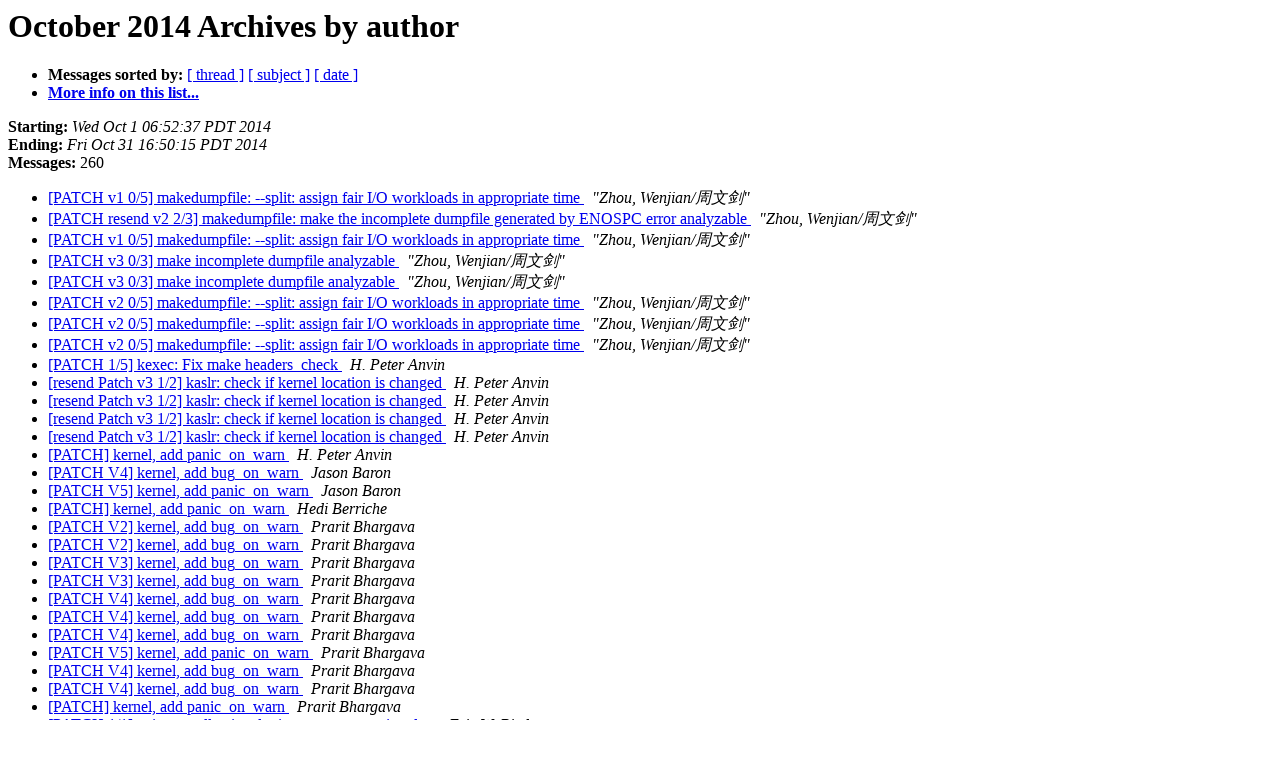

--- FILE ---
content_type: text/html
request_url: http://lists.infradead.org/pipermail/kexec/2014-October/author.html
body_size: 37270
content:
<!DOCTYPE HTML PUBLIC "-//W3C//DTD HTML 4.01 Transitional//EN">
<HTML>
  <HEAD>
     <title>The kexec October 2014 Archive by author</title>
     <META NAME="robots" CONTENT="noindex,follow">
     <META http-equiv="Content-Type" content="text/html; charset=us-ascii">
  </HEAD>
  <BODY BGCOLOR="#ffffff">
      <a name="start"></A>
      <h1>October 2014 Archives by author</h1>
      <ul>
         <li> <b>Messages sorted by:</b>
	        <a href="thread.html#start">[ thread ]</a>
		<a href="subject.html#start">[ subject ]</a>
		
		<a href="date.html#start">[ date ]</a>

	     <li><b><a href="http://lists.infradead.org/mailman/listinfo/kexec">More info on this list...
                    </a></b></li>
      </ul>
      <p><b>Starting:</b> <i>Wed Oct  1 06:52:37 PDT 2014</i><br>
         <b>Ending:</b> <i>Fri Oct 31 16:50:15 PDT 2014</i><br>
         <b>Messages:</b> 260<p>
     <ul>

<LI><A HREF="012647.html">[PATCH v1 0/5] makedumpfile: --split: assign fair I/O workloads in appropriate time
</A><A NAME="12647">&nbsp;</A>
<I>&quot;Zhou, Wenjian/&#21608;&#25991;&#21073;&quot;
</I>

<LI><A HREF="012677.html">[PATCH resend v2 2/3] makedumpfile: make the incomplete dumpfile generated by ENOSPC error analyzable
</A><A NAME="12677">&nbsp;</A>
<I>&quot;Zhou, Wenjian/&#21608;&#25991;&#21073;&quot;
</I>

<LI><A HREF="012684.html">[PATCH v1 0/5] makedumpfile: --split: assign fair I/O workloads in appropriate time
</A><A NAME="12684">&nbsp;</A>
<I>&quot;Zhou, Wenjian/&#21608;&#25991;&#21073;&quot;
</I>

<LI><A HREF="012710.html">[PATCH v3 0/3] make incomplete dumpfile analyzable
</A><A NAME="12710">&nbsp;</A>
<I>&quot;Zhou, Wenjian/&#21608;&#25991;&#21073;&quot;
</I>

<LI><A HREF="012736.html">[PATCH v3 0/3] make incomplete dumpfile analyzable
</A><A NAME="12736">&nbsp;</A>
<I>&quot;Zhou, Wenjian/&#21608;&#25991;&#21073;&quot;
</I>

<LI><A HREF="012750.html">[PATCH v2 0/5] makedumpfile: --split: assign fair I/O workloads in appropriate time
</A><A NAME="12750">&nbsp;</A>
<I>&quot;Zhou, Wenjian/&#21608;&#25991;&#21073;&quot;
</I>

<LI><A HREF="012794.html">[PATCH v2 0/5] makedumpfile: --split: assign fair I/O workloads in appropriate time
</A><A NAME="12794">&nbsp;</A>
<I>&quot;Zhou, Wenjian/&#21608;&#25991;&#21073;&quot;
</I>

<LI><A HREF="012795.html">[PATCH v2 0/5] makedumpfile: --split: assign fair I/O workloads in appropriate time
</A><A NAME="12795">&nbsp;</A>
<I>&quot;Zhou, Wenjian/&#21608;&#25991;&#21073;&quot;
</I>

<LI><A HREF="012638.html">[PATCH 1/5] kexec: Fix make headers_check
</A><A NAME="12638">&nbsp;</A>
<I>H. Peter Anvin
</I>

<LI><A HREF="012675.html">[resend Patch v3 1/2] kaslr: check if kernel location is changed
</A><A NAME="12675">&nbsp;</A>
<I>H. Peter Anvin
</I>

<LI><A HREF="012692.html">[resend Patch v3 1/2] kaslr: check if kernel location is changed
</A><A NAME="12692">&nbsp;</A>
<I>H. Peter Anvin
</I>

<LI><A HREF="012704.html">[resend Patch v3 1/2] kaslr: check if kernel location is changed
</A><A NAME="12704">&nbsp;</A>
<I>H. Peter Anvin
</I>

<LI><A HREF="012721.html">[resend Patch v3 1/2] kaslr: check if kernel location is changed
</A><A NAME="12721">&nbsp;</A>
<I>H. Peter Anvin
</I>

<LI><A HREF="012851.html">[PATCH] kernel, add panic_on_warn
</A><A NAME="12851">&nbsp;</A>
<I>H. Peter Anvin
</I>

<LI><A HREF="012811.html">[PATCH V4] kernel, add bug_on_warn
</A><A NAME="12811">&nbsp;</A>
<I>Jason Baron
</I>

<LI><A HREF="012839.html">[PATCH V5] kernel, add panic_on_warn
</A><A NAME="12839">&nbsp;</A>
<I>Jason Baron
</I>

<LI><A HREF="012853.html">[PATCH] kernel, add panic_on_warn
</A><A NAME="12853">&nbsp;</A>
<I>Hedi Berriche
</I>

<LI><A HREF="012748.html">[PATCH V2] kernel, add bug_on_warn
</A><A NAME="12748">&nbsp;</A>
<I>Prarit Bhargava
</I>

<LI><A HREF="012755.html">[PATCH V2] kernel, add bug_on_warn
</A><A NAME="12755">&nbsp;</A>
<I>Prarit Bhargava
</I>

<LI><A HREF="012762.html">[PATCH V3] kernel, add bug_on_warn
</A><A NAME="12762">&nbsp;</A>
<I>Prarit Bhargava
</I>

<LI><A HREF="012786.html">[PATCH V3] kernel, add bug_on_warn
</A><A NAME="12786">&nbsp;</A>
<I>Prarit Bhargava
</I>

<LI><A HREF="012789.html">[PATCH V4] kernel, add bug_on_warn
</A><A NAME="12789">&nbsp;</A>
<I>Prarit Bhargava
</I>

<LI><A HREF="012812.html">[PATCH V4] kernel, add bug_on_warn
</A><A NAME="12812">&nbsp;</A>
<I>Prarit Bhargava
</I>

<LI><A HREF="012829.html">[PATCH V4] kernel, add bug_on_warn
</A><A NAME="12829">&nbsp;</A>
<I>Prarit Bhargava
</I>

<LI><A HREF="012831.html">[PATCH V5] kernel, add panic_on_warn
</A><A NAME="12831">&nbsp;</A>
<I>Prarit Bhargava
</I>

<LI><A HREF="012833.html">[PATCH V4] kernel, add bug_on_warn
</A><A NAME="12833">&nbsp;</A>
<I>Prarit Bhargava
</I>

<LI><A HREF="012837.html">[PATCH V4] kernel, add bug_on_warn
</A><A NAME="12837">&nbsp;</A>
<I>Prarit Bhargava
</I>

<LI><A HREF="012850.html">[PATCH] kernel, add panic_on_warn
</A><A NAME="12850">&nbsp;</A>
<I>Prarit Bhargava
</I>

<LI><A HREF="012730.html">[PATCH 1/1] pci: reset all pci endpoints to stop on going dma
</A><A NAME="12730">&nbsp;</A>
<I>Eric W. Biederman
</I>

<LI><A HREF="012752.html">[PATCH 0/8] iommu/vt-d: Fix crash dump failure caused by legacy DMA/IO
</A><A NAME="12752">&nbsp;</A>
<I>Eric W. Biederman
</I>

<LI><A HREF="012682.html">[PATCH 0/7] arm64 kexec kernel patches V3
</A><A NAME="12682">&nbsp;</A>
<I>Ard Biesheuvel
</I>

<LI><A HREF="012636.html">[PATCH 1/5] kexec: Fix make headers_check
</A><A NAME="12636">&nbsp;</A>
<I>Paul Bolle
</I>

<LI><A HREF="012639.html">[PATCH 1/5] kexec: Fix make headers_check
</A><A NAME="12639">&nbsp;</A>
<I>Paul Bolle
</I>

<LI><A HREF="012820.html">[PATCH v2 0/5] makedumpfile: --split: assign fair I/O workloads in appropriate time
</A><A NAME="12820">&nbsp;</A>
<I>HATAYAMA Daisuke
</I>

<LI><A HREF="012821.html">[PATCH v2 1/5] Add support for splitblock
</A><A NAME="12821">&nbsp;</A>
<I>HATAYAMA Daisuke
</I>

<LI><A HREF="012823.html">[PATCH v2 2/5] Add tools for reading and writing from splitblock table
</A><A NAME="12823">&nbsp;</A>
<I>HATAYAMA Daisuke
</I>

<LI><A HREF="012824.html">[PATCH v2 3/5] Add module of generating table
</A><A NAME="12824">&nbsp;</A>
<I>HATAYAMA Daisuke
</I>

<LI><A HREF="012825.html">[PATCH v2 5/5] Add support for --splitblock-size
</A><A NAME="12825">&nbsp;</A>
<I>HATAYAMA Daisuke
</I>

<LI><A HREF="012827.html">[PATCH v2 4/5] Add module of calculating start_pfn and end_pfn in each dumpfile
</A><A NAME="12827">&nbsp;</A>
<I>HATAYAMA Daisuke
</I>

<LI><A HREF="012841.html">[PATCH v2 0/5] makedumpfile: --split: assign fair I/O workloads in appropriate time
</A><A NAME="12841">&nbsp;</A>
<I>HATAYAMA Daisuke
</I>

<LI><A HREF="012810.html">[PATCH 01/10] arm64/kvm: Fix assembler compatibility of macros
</A><A NAME="12810">&nbsp;</A>
<I>Christoffer Dall
</I>

<LI><A HREF="012680.html">[PATCH 0/7] arm64 kexec kernel patches V3
</A><A NAME="12680">&nbsp;</A>
<I>Will Deacon
</I>

<LI><A HREF="012809.html">[PATCH 01/10] arm64/kvm: Fix assembler compatibility of macros
</A><A NAME="12809">&nbsp;</A>
<I>Will Deacon
</I>

<LI><A HREF="012601.html">[resend Patch v3 1/2] kaslr: check if kernel location is changed
</A><A NAME="12601">&nbsp;</A>
<I>Vivek Goyal
</I>

<LI><A HREF="012602.html">[PATCH 6/7] arm64/kexec: Add core kexec support
</A><A NAME="12602">&nbsp;</A>
<I>Vivek Goyal
</I>

<LI><A HREF="012603.html">[PATCH 0/7] arm64 kexec kernel patches V3
</A><A NAME="12603">&nbsp;</A>
<I>Vivek Goyal
</I>

<LI><A HREF="012606.html">[PATCH 6/7] arm64/kexec: Add core kexec support
</A><A NAME="12606">&nbsp;</A>
<I>Vivek Goyal
</I>

<LI><A HREF="012607.html">[PATCH 6/7] arm64/kexec: Add core kexec support
</A><A NAME="12607">&nbsp;</A>
<I>Vivek Goyal
</I>

<LI><A HREF="012610.html">[PATCH 6/7] arm64/kexec: Add core kexec support
</A><A NAME="12610">&nbsp;</A>
<I>Vivek Goyal
</I>

<LI><A HREF="012612.html">[PATCH 6/7] arm64/kexec: Add core kexec support
</A><A NAME="12612">&nbsp;</A>
<I>Vivek Goyal
</I>

<LI><A HREF="012613.html">[PATCH 6/7] arm64/kexec: Add core kexec support
</A><A NAME="12613">&nbsp;</A>
<I>Vivek Goyal
</I>

<LI><A HREF="012615.html">[PATCH 6/7] arm64/kexec: Add core kexec support
</A><A NAME="12615">&nbsp;</A>
<I>Vivek Goyal
</I>

<LI><A HREF="012617.html">[PATCH 0/7] arm64 kexec kernel patches V3
</A><A NAME="12617">&nbsp;</A>
<I>Vivek Goyal
</I>

<LI><A HREF="012650.html">[PATCH] kexec: Remove unnecessary KERN_ERR from kexec.c
</A><A NAME="12650">&nbsp;</A>
<I>Vivek Goyal
</I>

<LI><A HREF="012651.html">[PATCH 0/7] arm64 kexec kernel patches V3
</A><A NAME="12651">&nbsp;</A>
<I>Vivek Goyal
</I>

<LI><A HREF="012652.html">[PATCH 0/7] arm64 kexec kernel patches V3
</A><A NAME="12652">&nbsp;</A>
<I>Vivek Goyal
</I>

<LI><A HREF="012653.html">[PATCH 6/7] arm64/kexec: Add core kexec support
</A><A NAME="12653">&nbsp;</A>
<I>Vivek Goyal
</I>

<LI><A HREF="012656.html">[PATCH V25/5] powerpc/kexec: Use global IND_FLAGS macro
</A><A NAME="12656">&nbsp;</A>
<I>Vivek Goyal
</I>

<LI><A HREF="012657.html">[PATCH 0/7] arm64 kexec kernel patches V3
</A><A NAME="12657">&nbsp;</A>
<I>Vivek Goyal
</I>

<LI><A HREF="012661.html">[PATCH 6/7] arm64/kexec: Add core kexec support
</A><A NAME="12661">&nbsp;</A>
<I>Vivek Goyal
</I>

<LI><A HREF="012662.html">[PATCH 6/7] arm64/kexec: Add core kexec support
</A><A NAME="12662">&nbsp;</A>
<I>Vivek Goyal
</I>

<LI><A HREF="012665.html">[PATCH 6/7] arm64/kexec: Add core kexec support
</A><A NAME="12665">&nbsp;</A>
<I>Vivek Goyal
</I>

<LI><A HREF="012676.html">[resend Patch v3 1/2] kaslr: check if kernel location is changed
</A><A NAME="12676">&nbsp;</A>
<I>Vivek Goyal
</I>

<LI><A HREF="012702.html">[resend Patch v3 1/2] kaslr: check if kernel location is changed
</A><A NAME="12702">&nbsp;</A>
<I>Vivek Goyal
</I>

<LI><A HREF="012703.html">[resend Patch v3 1/2] kaslr: check if kernel location is changed
</A><A NAME="12703">&nbsp;</A>
<I>Vivek Goyal
</I>

<LI><A HREF="012705.html">[resend Patch v3 1/2] kaslr: check if kernel location is changed
</A><A NAME="12705">&nbsp;</A>
<I>Vivek Goyal
</I>

<LI><A HREF="012716.html">[resend Patch v3 1/2] kaslr: check if kernel location is changed
</A><A NAME="12716">&nbsp;</A>
<I>Vivek Goyal
</I>

<LI><A HREF="012720.html">[resend Patch v3 1/2] kaslr: check if kernel location is changed
</A><A NAME="12720">&nbsp;</A>
<I>Vivek Goyal
</I>

<LI><A HREF="012830.html">[PATCH V4] kernel, add bug_on_warn
</A><A NAME="12830">&nbsp;</A>
<I>Vivek Goyal
</I>

<LI><A HREF="012834.html">[PATCH V4] kernel, add bug_on_warn
</A><A NAME="12834">&nbsp;</A>
<I>Vivek Goyal
</I>

<LI><A HREF="012674.html">[resend Patch v3 1/2] kaslr: check if kernel location is changed
</A><A NAME="12674">&nbsp;</A>
<I>Baoquan He
</I>

<LI><A HREF="012691.html">[resend Patch v3 1/2] kaslr: check if kernel location is changed
</A><A NAME="12691">&nbsp;</A>
<I>Baoquan He
</I>

<LI><A HREF="012693.html">[resend Patch v3 1/2] kaslr: check if kernel location is changed
</A><A NAME="12693">&nbsp;</A>
<I>Baoquan He
</I>

<LI><A HREF="012694.html">[resend Patch v3 1/2] kaslr: check if kernel location is changed
</A><A NAME="12694">&nbsp;</A>
<I>Baoquan He
</I>

<LI><A HREF="012717.html">[resend Patch v3 1/2] kaslr: check if kernel location is changed
</A><A NAME="12717">&nbsp;</A>
<I>Baoquan He
</I>

<LI><A HREF="012722.html">[resend Patch v3 1/2] kaslr: check if kernel location is changed
</A><A NAME="12722">&nbsp;</A>
<I>Baoquan He
</I>

<LI><A HREF="012723.html">[resend Patch v3 1/2] kaslr: check if kernel location is changed
</A><A NAME="12723">&nbsp;</A>
<I>Baoquan He
</I>

<LI><A HREF="012802.html">[PATCH 0/5] iommu/vt-d: Fix crash dump failure caused by legacy DMA/IO
</A><A NAME="12802">&nbsp;</A>
<I>Baoquan He
</I>

<LI><A HREF="012756.html">[PATCH 0/5] iommu/vt-d: Fix crash dump failure caused by legacy DMA/IO
</A><A NAME="12756">&nbsp;</A>
<I>Baoquan He
</I>

<LI><A HREF="012808.html">[PATCH 0/5] iommu/vt-d: Fix crash dump failure caused by legacy DMA/IO
</A><A NAME="12808">&nbsp;</A>
<I>Baoquan He
</I>

<LI><A HREF="012818.html">[resend Patch v3 1/2] kaslr: check if kernel location is changed
</A><A NAME="12818">&nbsp;</A>
<I>Baoquan He
</I>

<LI><A HREF="012840.html">[PATCH] ppc64: erase unnecessary segment info printing
</A><A NAME="12840">&nbsp;</A>
<I>Baoquan He
</I>

<LI><A HREF="012751.html">[PATCH 0/8] iommu/vt-d: Fix crash dump failure caused by legacy DMA/IO
</A><A NAME="12751">&nbsp;</A>
<I>Bjorn Helgaas
</I>

<LI><A HREF="012758.html">[PATCH 0/8] iommu/vt-d: Fix crash dump failure caused by legacy DMA/IO
</A><A NAME="12758">&nbsp;</A>
<I>Bjorn Helgaas
</I>

<LI><A HREF="012819.html">[PATCH V4] kernel, add bug_on_warn
</A><A NAME="12819">&nbsp;</A>
<I>Masami Hiramatsu
</I>

<LI><A HREF="012605.html">[PATCH] makedumpfile: Enable --mem-usage for s390x
</A><A NAME="12605">&nbsp;</A>
<I>Michael Holzheu
</I>

<LI><A HREF="012690.html">[PATCH] makedumpfile: Enable --mem-usage for s390x
</A><A NAME="12690">&nbsp;</A>
<I>Michael Holzheu
</I>

<LI><A HREF="012724.html">[PATCH] makedumpfile: Enable --mem-usage for s390x
</A><A NAME="12724">&nbsp;</A>
<I>Michael Holzheu
</I>

<LI><A HREF="012746.html">makedumpfile-1.5.7: Compile warnings on archs without get_versiondep_info()
</A><A NAME="12746">&nbsp;</A>
<I>Michael Holzheu
</I>

<LI><A HREF="012747.html">makedumpfile-1.5.7: Compile warnings on archs without get_versiondep_info()
</A><A NAME="12747">&nbsp;</A>
<I>Michael Holzheu
</I>

<LI><A HREF="012761.html">[PATCH] makedumpfile: Enable --mem-usage for s390x
</A><A NAME="12761">&nbsp;</A>
<I>Michael Holzheu
</I>

<LI><A HREF="012843.html">[PATCH] makedumpfile: Enable --mem-usage for s390x
</A><A NAME="12843">&nbsp;</A>
<I>Michael Holzheu
</I>

<LI><A HREF="012667.html">[ANNOUNCE] kexec-tools 2.0.8
</A><A NAME="12667">&nbsp;</A>
<I>Simon Horman
</I>

<LI><A HREF="012711.html">[PATCH] kexec: distribute kexec/arch/m68k/bootinfo.h
</A><A NAME="12711">&nbsp;</A>
<I>Simon Horman
</I>

<LI><A HREF="012648.html">[PATCH] kexec: Remove unnecessary KERN_ERR from kexec.c
</A><A NAME="12648">&nbsp;</A>
<I>Masanari Iida
</I>

<LI><A HREF="012759.html">[PATCH V2] kernel, add bug_on_warn
</A><A NAME="12759">&nbsp;</A>
<I>Yasuaki Ishimatsu
</I>

<LI><A HREF="012813.html">[PATCH V4] kernel, add bug_on_warn
</A><A NAME="12813">&nbsp;</A>
<I>Yasuaki Ishimatsu
</I>

<LI><A HREF="012712.html">[PATCH] makedumpfile.8: &quot;cache without private&quot; column of the table for -d appears to be incorrect
</A><A NAME="12712">&nbsp;</A>
<I>Harshula Jayasuriya
</I>

<LI><A HREF="012726.html">[PATCH] makedumpfile.8: &quot;cache without private&quot; column of the table for -d appears to be incorrect
</A><A NAME="12726">&nbsp;</A>
<I>Harshula Jayasuriya
</I>

<LI><A HREF="012776.html">[PATCH] makedumpfile.8: &quot;cache without private&quot; column of the table for -d appears to be incorrect
</A><A NAME="12776">&nbsp;</A>
<I>Harshula Jayasuriya
</I>

<LI><A HREF="012828.html">[PATCH V4] kernel, add bug_on_warn
</A><A NAME="12828">&nbsp;</A>
<I>Andi Kleen
</I>

<LI><A HREF="012832.html">[PATCH V4] kernel, add bug_on_warn
</A><A NAME="12832">&nbsp;</A>
<I>Andi Kleen
</I>

<LI><A HREF="012835.html">[PATCH V4] kernel, add bug_on_warn
</A><A NAME="12835">&nbsp;</A>
<I>Andi Kleen
</I>

<LI><A HREF="012836.html">[PATCH V4] kernel, add bug_on_warn
</A><A NAME="12836">&nbsp;</A>
<I>Andi Kleen
</I>

<LI><A HREF="012668.html">[PATCH resend v2 3/3] makedumpfile: implementation of dealing with kdump-compressed dumpfile with ENOSPC error
</A><A NAME="12668">&nbsp;</A>
<I>Atsushi Kumagai
</I>

<LI><A HREF="012669.html">[PATCH resend v2 2/3] makedumpfile: make the incomplete dumpfile generated by ENOSPC error analyzable
</A><A NAME="12669">&nbsp;</A>
<I>Atsushi Kumagai
</I>

<LI><A HREF="012679.html">[PATCH] makedumpfile: Enable --mem-usage for s390x
</A><A NAME="12679">&nbsp;</A>
<I>Atsushi Kumagai
</I>

<LI><A HREF="012686.html">[PATCH v1 1/5] makedumpfile: Add support for block
</A><A NAME="12686">&nbsp;</A>
<I>Atsushi Kumagai
</I>

<LI><A HREF="012687.html">[PATCH resend v2 2/3] makedumpfile: make the incomplete dumpfile generated by ENOSPC error analyzable
</A><A NAME="12687">&nbsp;</A>
<I>Atsushi Kumagai
</I>

<LI><A HREF="012688.html">[PATCH v1 5/5] makedumpfile: Add support for --block-size
</A><A NAME="12688">&nbsp;</A>
<I>Atsushi Kumagai
</I>

<LI><A HREF="012689.html">[PATCH v1 3/5] makedumpfile: Add module of generating table
</A><A NAME="12689">&nbsp;</A>
<I>Atsushi Kumagai
</I>

<LI><A HREF="012713.html">[PATCH] makedumpfile: Enable --mem-usage for s390x
</A><A NAME="12713">&nbsp;</A>
<I>Atsushi Kumagai
</I>

<LI><A HREF="012725.html">[PATCH] makedumpfile.8: &quot;cache without private&quot; column of the table for -d appears to be incorrect
</A><A NAME="12725">&nbsp;</A>
<I>Atsushi Kumagai
</I>

<LI><A HREF="012727.html">[PATCH v2 0/5] makedumpfile: --split: assign fair I/O workloads in appropriate time
</A><A NAME="12727">&nbsp;</A>
<I>Atsushi Kumagai
</I>

<LI><A HREF="012728.html">[PATCH] makedumpfile.8: &quot;cache without private&quot; column of the table for -d appears to be incorrect
</A><A NAME="12728">&nbsp;</A>
<I>Atsushi Kumagai
</I>

<LI><A HREF="012732.html">[PATCH v3 0/3] make incomplete dumpfile analyzable
</A><A NAME="12732">&nbsp;</A>
<I>Atsushi Kumagai
</I>

<LI><A HREF="012742.html">[PATCH v4 0/4] makedumpfile: make incomplete dumpfile analyzable 
</A><A NAME="12742">&nbsp;</A>
<I>Atsushi Kumagai
</I>

<LI><A HREF="012743.html">[Patch v2] get MODULES_VADDR by KERNEL_IMAGE_SIZE for x86_64
</A><A NAME="12743">&nbsp;</A>
<I>Atsushi Kumagai
</I>

<LI><A HREF="012745.html">makedumpfile-1.5.7: Compile warnings on archs without get_versiondep_info()
</A><A NAME="12745">&nbsp;</A>
<I>Atsushi Kumagai
</I>

<LI><A HREF="012749.html">makedumpfile-1.5.7: Compile warnings on archs without get_versiondep_info()
</A><A NAME="12749">&nbsp;</A>
<I>Atsushi Kumagai
</I>

<LI><A HREF="012760.html">[PATCH] makedumpfile: Enable --mem-usage for s390x
</A><A NAME="12760">&nbsp;</A>
<I>Atsushi Kumagai
</I>

<LI><A HREF="012805.html">[PATCH v2 0/5] makedumpfile: --split: assign fair I/O workloads in appropriate time
</A><A NAME="12805">&nbsp;</A>
<I>Atsushi Kumagai
</I>

<LI><A HREF="012815.html">[PATCH] makedumpfile: Enable --mem-usage for s390x
</A><A NAME="12815">&nbsp;</A>
<I>Atsushi Kumagai
</I>

<LI><A HREF="012816.html">[PATCH] makedumpfile: Enable --mem-usage for s390x
</A><A NAME="12816">&nbsp;</A>
<I>Atsushi Kumagai
</I>

<LI><A HREF="012826.html">[PATCH v2 5/5] Add support for --splitblock-size
</A><A NAME="12826">&nbsp;</A>
<I>Atsushi Kumagai
</I>

<LI><A HREF="012842.html">[PATCH] makedumpfile: Enable --mem-usage for s390x
</A><A NAME="12842">&nbsp;</A>
<I>Atsushi Kumagai
</I>

<LI><A HREF="012854.html">[PATCH] makedumpfile: Enable --mem-usage for s390x
</A><A NAME="12854">&nbsp;</A>
<I>Atsushi Kumagai
</I>

<LI><A HREF="012618.html">[PATCH 0/7] arm64 kexec kernel patches V3
</A><A NAME="12618">&nbsp;</A>
<I>Geoff Levand
</I>

<LI><A HREF="012621.html">[PATCH 6/7] arm64/kexec: Add core kexec support
</A><A NAME="12621">&nbsp;</A>
<I>Geoff Levand
</I>

<LI><A HREF="012622.html">[PATCH 0/7] arm64 kexec kernel patches V3
</A><A NAME="12622">&nbsp;</A>
<I>Geoff Levand
</I>

<LI><A HREF="012623.html">[PATCH 2/7] arm64: Convert hcalls to use ISS field
</A><A NAME="12623">&nbsp;</A>
<I>Geoff Levand
</I>

<LI><A HREF="012624.html">[PATCH 1/7] arm64/kvm: Fix assembler compatibility of macros
</A><A NAME="12624">&nbsp;</A>
<I>Geoff Levand
</I>

<LI><A HREF="012629.html">[PATCH 4/8] arm64: Add EL2 switch to soft_restart
</A><A NAME="12629">&nbsp;</A>
<I>Geoff Levand
</I>

<LI><A HREF="012627.html">[PATCH 3/8] arm64: Add new hcall HVC_CALL_FUNC
</A><A NAME="12627">&nbsp;</A>
<I>Geoff Levand
</I>

<LI><A HREF="012632.html">[PATCH 1/8] arm64/kvm: Fix assembler compatibility of macros
</A><A NAME="12632">&nbsp;</A>
<I>Geoff Levand
</I>

<LI><A HREF="012633.html">[PATCH 6/8] arm64/kexec: Add core kexec support
</A><A NAME="12633">&nbsp;</A>
<I>Geoff Levand
</I>

<LI><A HREF="012630.html">[PATCH 5/8] arm64: Move proc-macros.S to include/asm
</A><A NAME="12630">&nbsp;</A>
<I>Geoff Levand
</I>

<LI><A HREF="012631.html">[PATCH 7/8] arm64/kexec: Enable kexec in the arm64 defconfig
</A><A NAME="12631">&nbsp;</A>
<I>Geoff Levand
</I>

<LI><A HREF="012628.html">[PATCH 0/8] arm64 kexec kernel patches V4
</A><A NAME="12628">&nbsp;</A>
<I>Geoff Levand
</I>

<LI><A HREF="012625.html">[PATCH 2/8] arm64: Convert hcalls to use ISS field
</A><A NAME="12625">&nbsp;</A>
<I>Geoff Levand
</I>

<LI><A HREF="012626.html">[PATCH 8/8] arm64/kexec: Add pr_devel output
</A><A NAME="12626">&nbsp;</A>
<I>Geoff Levand
</I>

<LI><A HREF="012637.html">[PATCH 1/5] kexec: Fix make headers_check
</A><A NAME="12637">&nbsp;</A>
<I>Geoff Levand
</I>

<LI><A HREF="012640.html">[PATCH 1/5] kexec: Fix make headers_check
</A><A NAME="12640">&nbsp;</A>
<I>Geoff Levand
</I>

<LI><A HREF="012643.html">[PATCH V23/5] kexec: Add bit definitions for kimage entry flags
</A><A NAME="12643">&nbsp;</A>
<I>Geoff Levand
</I>

<LI><A HREF="012645.html">[PATCH V22/5] kexec: Simplify conditional
</A><A NAME="12645">&nbsp;</A>
<I>Geoff Levand
</I>

<LI><A HREF="012644.html">[PATCH V25/5] powerpc/kexec: Use global IND_FLAGS macro
</A><A NAME="12644">&nbsp;</A>
<I>Geoff Levand
</I>

<LI><A HREF="012646.html">[PATCH V2 0/5] kexec: Minor fixups and enhancements
</A><A NAME="12646">&nbsp;</A>
<I>Geoff Levand
</I>

<LI><A HREF="012642.html">[PATCH V24/5] kexec: Add IND_FLAGS macro
</A><A NAME="12642">&nbsp;</A>
<I>Geoff Levand
</I>

<LI><A HREF="012641.html">[PATCH V21/5] kexec: Fix make headers_check
</A><A NAME="12641">&nbsp;</A>
<I>Geoff Levand
</I>

<LI><A HREF="012658.html">[PATCH 0/7] arm64 kexec kernel patches V3
</A><A NAME="12658">&nbsp;</A>
<I>Geoff Levand
</I>

<LI><A HREF="012659.html">[PATCH 0/7] arm64 kexec kernel patches V3
</A><A NAME="12659">&nbsp;</A>
<I>Geoff Levand
</I>

<LI><A HREF="012660.html">[PATCH 6/7] arm64/kexec: Add core kexec support
</A><A NAME="12660">&nbsp;</A>
<I>Geoff Levand
</I>

<LI><A HREF="012663.html">[PATCH 0/7] arm64 kexec kernel patches V3
</A><A NAME="12663">&nbsp;</A>
<I>Geoff Levand
</I>

<LI><A HREF="012664.html">[PATCH 6/7] arm64/kexec: Add core kexec support
</A><A NAME="12664">&nbsp;</A>
<I>Geoff Levand
</I>

<LI><A HREF="012666.html">[PATCH V3 4/5] kexec: Add IND_FLAGS macro
</A><A NAME="12666">&nbsp;</A>
<I>Geoff Levand
</I>

<LI><A HREF="012683.html">[PATCH 6/7] arm64/kexec: Add core kexec support
</A><A NAME="12683">&nbsp;</A>
<I>Geoff Levand
</I>

<LI><A HREF="012764.html">[PATCH 6/7] arm64/kexec: Add core kexec support
</A><A NAME="12764">&nbsp;</A>
<I>Geoff Levand
</I>

<LI><A HREF="012766.html">[PATCH 07/10] arm64: Move proc-macros.S to include/asm
</A><A NAME="12766">&nbsp;</A>
<I>Geoff Levand
</I>

<LI><A HREF="012772.html">[PATCH 05/10] arm64: Convert dts to use reserved-memory nodes
</A><A NAME="12772">&nbsp;</A>
<I>Geoff Levand
</I>

<LI><A HREF="012769.html">[PATCH 02/10] arm64: Convert hcalls to use ISS field
</A><A NAME="12769">&nbsp;</A>
<I>Geoff Levand
</I>

<LI><A HREF="012771.html">[PATCH 03/10] arm64: Add new hcall HVC_CALL_FUNC
</A><A NAME="12771">&nbsp;</A>
<I>Geoff Levand
</I>

<LI><A HREF="012773.html">[PATCH 06/10] arm64: Update booting.txt to reserved-memory nodes
</A><A NAME="12773">&nbsp;</A>
<I>Geoff Levand
</I>

<LI><A HREF="012774.html">[PATCH 08/10] arm64/kexec: Add core kexec support
</A><A NAME="12774">&nbsp;</A>
<I>Geoff Levand
</I>

<LI><A HREF="012768.html">[PATCH 00/10] arm64 kexec kernel patches V5
</A><A NAME="12768">&nbsp;</A>
<I>Geoff Levand
</I>

<LI><A HREF="012767.html">[PATCH 04/10] arm64: Add EL2 switch to soft_restart
</A><A NAME="12767">&nbsp;</A>
<I>Geoff Levand
</I>

<LI><A HREF="012765.html">[PATCH 01/10] arm64/kvm: Fix assembler compatibility of macros
</A><A NAME="12765">&nbsp;</A>
<I>Geoff Levand
</I>

<LI><A HREF="012770.html">[PATCH 09/10] arm64/kexec: Enable kexec in the arm64 defconfig
</A><A NAME="12770">&nbsp;</A>
<I>Geoff Levand
</I>

<LI><A HREF="012775.html">[PATCH 10/10] arm64/kexec: Add pr_devel output
</A><A NAME="12775">&nbsp;</A>
<I>Geoff Levand
</I>

<LI><A HREF="012856.html">[PATCH V2 01/10] arm64/kvm: Fix assembler compatibility of macros
</A><A NAME="12856">&nbsp;</A>
<I>Geoff Levand
</I>

<LI><A HREF="012857.html">[PATCH 00/10] arm64 kexec kernel patches V5
</A><A NAME="12857">&nbsp;</A>
<I>Geoff Levand
</I>

<LI><A HREF="012858.html">[PATCH 05/10] arm64: Convert dts to use reserved-memory nodes
</A><A NAME="12858">&nbsp;</A>
<I>Geoff Levand
</I>

<LI><A HREF="012859.html">[PATCH 04/10] arm64: Add EL2 switch to soft_restart
</A><A NAME="12859">&nbsp;</A>
<I>Geoff Levand
</I>

<LI><A HREF="012860.html">[PATCH 09/10] arm64/kexec: Enable kexec in the arm64 defconfig
</A><A NAME="12860">&nbsp;</A>
<I>Geoff Levand
</I>

<LI><A HREF="012729.html">[PATCH 1/1] pci: reset all pci endpoints to stop on going dma
</A><A NAME="12729">&nbsp;</A>
<I>Li, Zhen-Hua
</I>

<LI><A HREF="012796.html">[PATCH 0/5] iommu/vt-d: Fix crash dump failure caused by legacy DMA/IO
</A><A NAME="12796">&nbsp;</A>
<I>Li, Zhen-Hua
</I>

<LI><A HREF="012797.html">[PATCH 1/5] iommu/vt-d: Update iommu_attach_domain() and its callers
</A><A NAME="12797">&nbsp;</A>
<I>Li, Zhen-Hua
</I>

<LI><A HREF="012798.html">[PATCH 2/5] iommu/vt-d: Items required for kdump
</A><A NAME="12798">&nbsp;</A>
<I>Li, Zhen-Hua
</I>

<LI><A HREF="012799.html">[PATCH 3/5] iommu/vt-d: data types and functions used for kdump
</A><A NAME="12799">&nbsp;</A>
<I>Li, Zhen-Hua
</I>

<LI><A HREF="012800.html">[PATCH 4/5] iommu/vt-d: Add domain-id functions
</A><A NAME="12800">&nbsp;</A>
<I>Li, Zhen-Hua
</I>

<LI><A HREF="012801.html">[PATCH 5/5] iommu/vt-d: enable kdump support in iommu module
</A><A NAME="12801">&nbsp;</A>
<I>Li, Zhen-Hua
</I>

<LI><A HREF="012803.html">[PATCH 0/5] iommu/vt-d: Fix crash dump failure caused by legacy DMA/IO
</A><A NAME="12803">&nbsp;</A>
<I>Li, Zhen-Hua
</I>

<LI><A HREF="012718.html">[PATCH 0/8] iommu/vt-d: Fix crash dump failure caused by legacy DMA/IO
</A><A NAME="12718">&nbsp;</A>
<I>Li, ZhenHua
</I>

<LI><A HREF="012719.html">[PATCH 0/8] iommu/vt-d: Fix crash dump failure caused by legacy DMA/IO
</A><A NAME="12719">&nbsp;</A>
<I>Li, ZhenHua
</I>

<LI><A HREF="012733.html">[PATCH 1/1] pci: reset all pci endpoints to stop on going dma
</A><A NAME="12733">&nbsp;</A>
<I>Li, ZhenHua
</I>

<LI><A HREF="012734.html">[PATCH 1/1] pci: reset all pci endpoints to stop on going dma
</A><A NAME="12734">&nbsp;</A>
<I>Li, ZhenHua
</I>

<LI><A HREF="012735.html">[PATCH 1/1] pci: reset all pci endpoints to stop on going dma
</A><A NAME="12735">&nbsp;</A>
<I>Li, ZhenHua
</I>

<LI><A HREF="012753.html">[PATCH 0/8] iommu/vt-d: Fix crash dump failure caused by legacy DMA/IO
</A><A NAME="12753">&nbsp;</A>
<I>Li, ZhenHua
</I>

<LI><A HREF="012804.html">[PATCH 0/5] iommu/vt-d: Fix crash dump failure caused by legacy DMA/IO
</A><A NAME="12804">&nbsp;</A>
<I>Li, ZhenHua
</I>

<LI><A HREF="012784.html">[PATCH 05/10] arm64: Convert dts to use reserved-memory nodes
</A><A NAME="12784">&nbsp;</A>
<I>Grant Likely
</I>

<LI><A HREF="012785.html">[PATCH 06/10] arm64: Update booting.txt to reserved-memory nodes
</A><A NAME="12785">&nbsp;</A>
<I>Grant Likely
</I>

<LI><A HREF="012790.html">[PATCH 06/10] arm64: Update booting.txt to reserved-memory nodes
</A><A NAME="12790">&nbsp;</A>
<I>Grant Likely
</I>

<LI><A HREF="012792.html">[PATCH 05/10] arm64: Convert dts to use reserved-memory nodes
</A><A NAME="12792">&nbsp;</A>
<I>Grant Likely
</I>

<LI><A HREF="012793.html">[PATCH 06/10] arm64: Update booting.txt to reserved-memory nodes
</A><A NAME="12793">&nbsp;</A>
<I>Grant Likely
</I>

<LI><A HREF="012672.html">[PATCH 0/7] arm64 kexec kernel patches V3
</A><A NAME="12672">&nbsp;</A>
<I>Leif Lindholm
</I>

<LI><A HREF="012763.html">[PATCH V3] kernel, add bug_on_warn
</A><A NAME="12763">&nbsp;</A>
<I>Andrew Morton
</I>

<LI><A HREF="012838.html">Hello dear
</A><A NAME="12838">&nbsp;</A>
<I>Laural Peterson
</I>

<LI><A HREF="012757.html">[PATCH 0/8] iommu/vt-d: Fix crash dump failure caused by legacy DMA/IO
</A><A NAME="12757">&nbsp;</A>
<I>Joerg Roedel
</I>

<LI><A HREF="012754.html">[PATCH V2] kernel, add bug_on_warn
</A><A NAME="12754">&nbsp;</A>
<I>Rusty Russell
</I>

<LI><A HREF="012852.html">[PATCH V2] kernel, add bug_on_warn
</A><A NAME="12852">&nbsp;</A>
<I>Rusty Russell
</I>

<LI><A HREF="012604.html">[PATCH 6/7] arm64/kexec: Add core kexec support
</A><A NAME="12604">&nbsp;</A>
<I>Mark Rutland
</I>

<LI><A HREF="012608.html">[PATCH 6/7] arm64/kexec: Add core kexec support
</A><A NAME="12608">&nbsp;</A>
<I>Mark Rutland
</I>

<LI><A HREF="012609.html">[PATCH 6/7] arm64/kexec: Add core kexec support
</A><A NAME="12609">&nbsp;</A>
<I>Mark Rutland
</I>

<LI><A HREF="012611.html">[PATCH 6/7] arm64/kexec: Add core kexec support
</A><A NAME="12611">&nbsp;</A>
<I>Mark Rutland
</I>

<LI><A HREF="012614.html">[PATCH 6/7] arm64/kexec: Add core kexec support
</A><A NAME="12614">&nbsp;</A>
<I>Mark Rutland
</I>

<LI><A HREF="012616.html">[PATCH 6/7] arm64/kexec: Add core kexec support
</A><A NAME="12616">&nbsp;</A>
<I>Mark Rutland
</I>

<LI><A HREF="012619.html">[PATCH 1/7] arm64/kvm: Fix assembler compatibility of macros
</A><A NAME="12619">&nbsp;</A>
<I>Mark Rutland
</I>

<LI><A HREF="012620.html">[PATCH 2/7] arm64: Convert hcalls to use ISS field
</A><A NAME="12620">&nbsp;</A>
<I>Mark Rutland
</I>

<LI><A HREF="012634.html">[PATCH 1/7] arm64/kvm: Fix assembler compatibility of macros
</A><A NAME="12634">&nbsp;</A>
<I>Mark Rutland
</I>

<LI><A HREF="012635.html">[PATCH 2/7] arm64: Convert hcalls to use ISS field
</A><A NAME="12635">&nbsp;</A>
<I>Mark Rutland
</I>

<LI><A HREF="012654.html">[PATCH 0/7] arm64 kexec kernel patches V3
</A><A NAME="12654">&nbsp;</A>
<I>Mark Rutland
</I>

<LI><A HREF="012655.html">[PATCH 0/7] arm64 kexec kernel patches V3
</A><A NAME="12655">&nbsp;</A>
<I>Mark Rutland
</I>

<LI><A HREF="012670.html">[PATCH 6/7] arm64/kexec: Add core kexec support
</A><A NAME="12670">&nbsp;</A>
<I>Mark Rutland
</I>

<LI><A HREF="012671.html">[PATCH 0/7] arm64 kexec kernel patches V3
</A><A NAME="12671">&nbsp;</A>
<I>Mark Rutland
</I>

<LI><A HREF="012673.html">[PATCH 0/7] arm64 kexec kernel patches V3
</A><A NAME="12673">&nbsp;</A>
<I>Mark Rutland
</I>

<LI><A HREF="012681.html">[PATCH 0/7] arm64 kexec kernel patches V3
</A><A NAME="12681">&nbsp;</A>
<I>Mark Rutland
</I>

<LI><A HREF="012777.html">[PATCH 01/10] arm64/kvm: Fix assembler compatibility of macros
</A><A NAME="12777">&nbsp;</A>
<I>Mark Rutland
</I>

<LI><A HREF="012779.html">[PATCH 08/10] arm64/kexec: Add core kexec support
</A><A NAME="12779">&nbsp;</A>
<I>Mark Rutland
</I>

<LI><A HREF="012780.html">[PATCH 09/10] arm64/kexec: Enable kexec in the arm64 defconfig
</A><A NAME="12780">&nbsp;</A>
<I>Mark Rutland
</I>

<LI><A HREF="012781.html">[PATCH 05/10] arm64: Convert dts to use reserved-memory nodes
</A><A NAME="12781">&nbsp;</A>
<I>Mark Rutland
</I>

<LI><A HREF="012782.html">[PATCH 06/10] arm64: Update booting.txt to reserved-memory nodes
</A><A NAME="12782">&nbsp;</A>
<I>Mark Rutland
</I>

<LI><A HREF="012783.html">[PATCH 04/10] arm64: Add EL2 switch to soft_restart
</A><A NAME="12783">&nbsp;</A>
<I>Mark Rutland
</I>

<LI><A HREF="012787.html">[PATCH 06/10] arm64: Update booting.txt to reserved-memory nodes
</A><A NAME="12787">&nbsp;</A>
<I>Mark Rutland
</I>

<LI><A HREF="012788.html">[PATCH 05/10] arm64: Convert dts to use reserved-memory nodes
</A><A NAME="12788">&nbsp;</A>
<I>Mark Rutland
</I>

<LI><A HREF="012791.html">[PATCH 06/10] arm64: Update booting.txt to reserved-memory nodes
</A><A NAME="12791">&nbsp;</A>
<I>Mark Rutland
</I>

<LI><A HREF="012695.html">[PATCH] kexec: distribute kexec/arch/m68k/bootinfo.h
</A><A NAME="12695">&nbsp;</A>
<I>Andreas Schwab
</I>

<LI><A HREF="012731.html">[PATCH 1/1] pci: reset all pci endpoints to stop on going dma
</A><A NAME="12731">&nbsp;</A>
<I>Gavin Shan
</I>

<LI><A HREF="012778.html">Kernel dump file access library (repost)
</A><A NAME="12778">&nbsp;</A>
<I>Petr Tesarik
</I>

<LI><A HREF="012698.html">[PATCH v2 0/5] makedumpfile: --split: assign fair I/O workloads in appropriate time
</A><A NAME="12698">&nbsp;</A>
<I>Zhou Wenjian
</I>

<LI><A HREF="012700.html">[PATCH v2 1/5] Add support for splitblock
</A><A NAME="12700">&nbsp;</A>
<I>Zhou Wenjian
</I>

<LI><A HREF="012697.html">[PATCH v2 2/5] Add tools for reading and writing from splitblock table
</A><A NAME="12697">&nbsp;</A>
<I>Zhou Wenjian
</I>

<LI><A HREF="012696.html">[PATCH v2 3/5] Add module of generating table
</A><A NAME="12696">&nbsp;</A>
<I>Zhou Wenjian
</I>

<LI><A HREF="012699.html">[PATCH v2 4/5] Add module of calculating start_pfn and end_pfn in each dumpfile
</A><A NAME="12699">&nbsp;</A>
<I>Zhou Wenjian
</I>

<LI><A HREF="012701.html">[PATCH v2 5/5] Add support for --splitblock-size
</A><A NAME="12701">&nbsp;</A>
<I>Zhou Wenjian
</I>

<LI><A HREF="012706.html">[PATCH v3 0/3] make incomplete dumpfile analyzable
</A><A NAME="12706">&nbsp;</A>
<I>Zhou Wenjian
</I>

<LI><A HREF="012707.html">[PATCH v3 1/3] makedumpfile: make get_elf64_phdr()/get_elf32_phdr() public
</A><A NAME="12707">&nbsp;</A>
<I>Zhou Wenjian
</I>

<LI><A HREF="012709.html">[PATCH v3 2/3] make the incomplete dumpfile generated by ENOSPC error analyzable
</A><A NAME="12709">&nbsp;</A>
<I>Zhou Wenjian
</I>

<LI><A HREF="012708.html">[PATCH v3 3/3] implementation of dealing with kdump-compressed dumpfile with ENOSPC error
</A><A NAME="12708">&nbsp;</A>
<I>Zhou Wenjian
</I>

<LI><A HREF="012737.html">[PATCH v4 0/4] makedumpfile: make incomplete dumpfile analyzable 
</A><A NAME="12737">&nbsp;</A>
<I>Zhou Wenjian
</I>

<LI><A HREF="012738.html">[PATCH v4 1/4] makedumpfile: make get_elf64_phdr()/get_elf32_phdr() public
</A><A NAME="12738">&nbsp;</A>
<I>Zhou Wenjian
</I>

<LI><A HREF="012739.html">[PATCH v4 2/4] makedumpfile: make the incomplete dumpfile generated by ENOSPC error analyzable
</A><A NAME="12739">&nbsp;</A>
<I>Zhou Wenjian
</I>

<LI><A HREF="012741.html">[PATCH v4 3/4] makedumpfile: implementation of dealing with kdump-compressed dumpfile with ENOSPC error
</A><A NAME="12741">&nbsp;</A>
<I>Zhou Wenjian
</I>

<LI><A HREF="012740.html">[PATCH v4 4/4] makedumpfile: Fix reassemble_kdump_header()
</A><A NAME="12740">&nbsp;</A>
<I>Zhou Wenjian
</I>

<LI><A HREF="012845.html">[PATCH V3 0/5] makedumpfile: --split: assign fair I/O workloads in appropriate time
</A><A NAME="12845">&nbsp;</A>
<I>Zhou Wenjian
</I>

<LI><A HREF="012846.html">[PATCH V3 1/5] Add support for splitblock
</A><A NAME="12846">&nbsp;</A>
<I>Zhou Wenjian
</I>

<LI><A HREF="012844.html">[PATCH V3 2/5] Add tools for reading and writing from splitblock table
</A><A NAME="12844">&nbsp;</A>
<I>Zhou Wenjian
</I>

<LI><A HREF="012848.html">[PATCH V3 3/5] Add module of generating table
</A><A NAME="12848">&nbsp;</A>
<I>Zhou Wenjian
</I>

<LI><A HREF="012849.html">[PATCH V3 4/5] Add module of calculating start_pfn and end_pfn in each dumpfile
</A><A NAME="12849">&nbsp;</A>
<I>Zhou Wenjian
</I>

<LI><A HREF="012847.html">[PATCH V3 5/5] Add support for --splitblock-size
</A><A NAME="12847">&nbsp;</A>
<I>Zhou Wenjian
</I>

<LI><A HREF="012678.html">[PATCH 0/7] arm64 kexec kernel patches V3
</A><A NAME="12678">&nbsp;</A>
<I>Dave Young
</I>

<LI><A HREF="012685.html">[PATCH 0/7] arm64 kexec kernel patches V3
</A><A NAME="12685">&nbsp;</A>
<I>Dave Young
</I>

<LI><A HREF="012814.html">[PATCH V4] kernel, add bug_on_warn
</A><A NAME="12814">&nbsp;</A>
<I>Dave Young
</I>

<LI><A HREF="012855.html">[PATCH 00/10] arm64 kexec kernel patches V5
</A><A NAME="12855">&nbsp;</A>
<I>Dave Young
</I>

<LI><A HREF="012649.html">ezmlm warning
</A><A NAME="12649">&nbsp;</A>
<I>ao108-help at archofficegroup.com
</I>

<LI><A HREF="012822.html">[PATCH v2 0/5] makedumpfile: --split: assign fair I/O workloads in appropriate time
</A><A NAME="12822">&nbsp;</A>
<I>qiaonuohan
</I>

<LI><A HREF="012714.html">[PATCH] makedumpfile: Enable --mem-usage for s390x
</A><A NAME="12714">&nbsp;</A>
<I>bhe at redhat.com
</I>

<LI><A HREF="012715.html">[PATCH] makedumpfile: Enable --mem-usage for s390x
</A><A NAME="12715">&nbsp;</A>
<I>bhe at redhat.com
</I>

<LI><A HREF="012744.html">[Patch v2] get MODULES_VADDR by KERNEL_IMAGE_SIZE for x86_64
</A><A NAME="12744">&nbsp;</A>
<I>bhe at redhat.com
</I>

<LI><A HREF="012806.html">[PATCH] makedumpfile: Enable --mem-usage for s390x
</A><A NAME="12806">&nbsp;</A>
<I>bhe at redhat.com
</I>

<LI><A HREF="012807.html">[PATCH] makedumpfile: Enable --mem-usage for s390x
</A><A NAME="12807">&nbsp;</A>
<I>bhe at redhat.com
</I>

<LI><A HREF="012817.html">[PATCH] makedumpfile: Enable --mem-usage for s390x
</A><A NAME="12817">&nbsp;</A>
<I>bhe at redhat.com
</I>

    </ul>
    <p>
      <a name="end"><b>Last message date:</b></a> 
       <i>Fri Oct 31 16:50:15 PDT 2014</i><br>
    <b>Archived on:</b> <i>Fri Oct 31 16:50:22 PDT 2014</i>
    <p>
   <ul>
         <li> <b>Messages sorted by:</b>
	        <a href="thread.html#start">[ thread ]</a>
		<a href="subject.html#start">[ subject ]</a>
		
		<a href="date.html#start">[ date ]</a>
	     <li><b><a href="http://lists.infradead.org/mailman/listinfo/kexec">More info on this list...
                    </a></b></li>
     </ul>
     <p>
     <hr>
     <i>This archive was generated by
     Pipermail 0.09 (Mailman edition).</i>
  </BODY>
</HTML>

